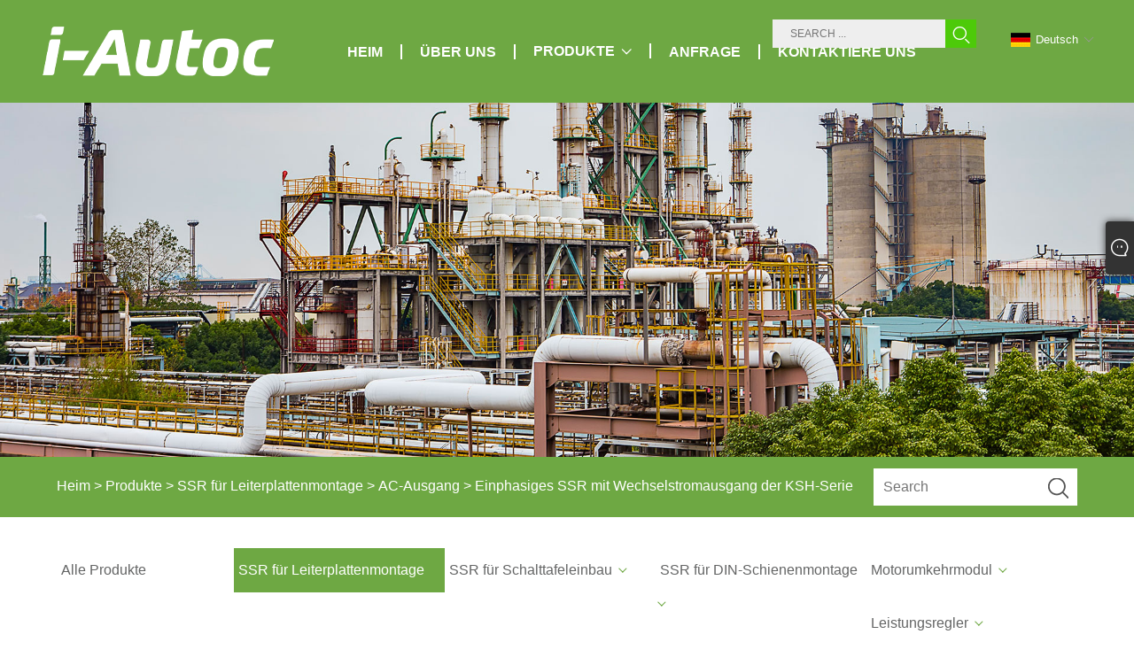

--- FILE ---
content_type: text/html; charset=utf-8
request_url: https://de.iautocssr.com/ksh-series-single-phase-ac-output-ssr.html
body_size: 8566
content:

<!DOCTYPE html>
<html xmlns="http://www.w3.org/1999/xhtml">
<head>
    <meta http-equiv="Content-Type" content="text/html; charset=utf-8">
    <meta name="viewport" content="width=device-width, initial-scale=1, minimum-scale=1, maximum-scale=1">
    
<title>China KSH-Serie Einphasen-Wechselstrom-Ausgangs-SSR Lieferanten, Hersteller - Direktpreis ab Werk - i-Autoc</title>
<meta name="keywords" content="Einphasen-Wechselstrom-Ausgangs-SSR der KSH-Serie, China, Hersteller, Lieferanten, Fabrik, Qualität" />
<meta name="description" content="i-Autoc ist als einer der professionellen Hersteller und Lieferanten von einphasigen SSRs mit Wechselstromausgang der KSH-Serie in China bekannt. Wir haben Großhändlern auf der ganzen Welt hochwertige einphasige SSRs mit Wechselstromausgang der KSH-Serie aus China geliefert. Wir haben eine eigene Fabrik. Außerdem können unsere fortschrittlichen Produkte zu günstigen Preisen erworben werden. Wir unterstützen nicht nur maßgeschneiderte Dienstleistungen, sondern stellen auch Preislisten zur Verfügung. Gerne können Sie eine Bestellung aufgeben." />
<link rel="shortcut icon" href="/upload/7285/20230805085502421572.png" type="image/x-icon" />
<!-- Google tag (gtag.js) -->
<script async src="https://www.googletagmanager.com/gtag/js?id=G-ZBR28XFTD0"></script>
<script>
  window.dataLayer = window.dataLayer || [];
  function gtag(){dataLayer.push(arguments);}
  gtag('js', new Date());

  gtag('config', 'G-ZBR28XFTD0');
</script>
    <meta name="robots" content="index,follow">
    <meta name="distribution" content="Global" />
    <meta name="googlebot" content="all" />
    <meta property="og:type" content="product" />
    <meta property="og:site_name" content="XIAMEN KUDOM ELECTRONICS TECHNOLOGY CO., LTD.">
    <meta property="og:image" content="/upload/7285/ksh-series-single-phase-ac-output-ssr_650757.jpg" />
    <meta property="og:url" content="https://de.iautocssr.com/ksh-series-single-phase-ac-output-ssr.html" />
    <meta property="og:title" content="Einphasiges SSR mit Wechselstromausgang der KSH-Serie" />
    <meta property="og:description" content="i-Autoc ist als einer der professionellen Hersteller und Lieferanten von einphasigen SSRs mit Wechselstromausgang der KSH-Serie in China bekannt. Wir haben Großhändlern auf der ganzen Welt hochwertige einphasige SSRs mit Wechselstromausgang der KSH-Serie aus China geliefert. Wir haben eine eigene Fabrik. Außerdem können unsere fortschrittlichen Produkte zu günstigen Preisen erworben werden. Wir unterstützen nicht nur maßgeschneiderte Dienstleistungen, sondern stellen auch Preislisten zur Verfügung. Gerne können Sie eine Bestellung aufgeben." />
    <link href="https://de.iautocssr.com/ksh-series-single-phase-ac-output-ssr.html" rel="canonical" />
    <link type="text/css" rel="stylesheet" href="css/owl.carousel.min.css" />
    <link type="text/css" rel="stylesheet" href="css/owl.theme.default.min.css" />
    
<link rel="shortcut icon" href="">
<link rel="stylesheet" type="text/css" href="/Template/304/default/css/im.css">
<link rel="stylesheet" href="/Template/304/css/public.css">
<link rel="stylesheet" type="text/css" href="/Template/304/css/iconfont.css" />
<link rel="stylesheet" type="text/css" href="/Template/304/css/language.css" />
<link rel="stylesheet" type="text/css" href="/Template/304/default/css/product.css" />
 <link rel="stylesheet" href="https://g.alicdn.com/de/prismplayer/2.12.1/skins/default/aliplayer-min.css" />
<script charset="utf-8" type="text/javascript" src="https://g.alicdn.com/de/prismplayer/2.12.1/aliplayer-h5-min.js"></script>
 
    <link type="text/css" rel="stylesheet" href="/Template/304/default/css/product.css" />
    <link rel="stylesheet" type="text/css" href="/Template/304/default/css/product_mobile.css">
    <link rel="stylesheet" type="text/css" href="/css/poorder.css">
    <link rel="stylesheet" type="text/css" href="/css/jm.css">
    <link href="/css/Z-main.css?t=V1" rel="stylesheet">
    <link href="/css/Z-style.css?t=V1" rel="stylesheet">
    <link href="/css/Z-theme.css?t=V1" rel="stylesheet">
    <script src="/Template/304/js/jquery.min.js"></script>
    <script type="text/javascript" src="/Template/304/js/Z-common1.js"></script>
    <script type="text/javascript" src="/Template/304/js/Z-owl.carousel.js"></script>
    <script type="text/javascript" src="/Template/304/js/cloud-zoom.1.0.3.js"></script>
    <script type="text/javascript" src="/js/book.js"></script>
    <link type="text/css" rel="stylesheet" href="/css/inside.css" />
</head>
<body>
    <div class="container">
        
<!--Header-->
<header class="nav_head fixed-nav-up">
  <section class="head_layer">
    <div class="nav_main">
      <figure class="logo"><a href="" title="XIAMEN KUDOM ELECTRONICS TECHNOLOGY CO., LTD."><img src="/upload/7285/20231117102815288369.png" alt="XIAMEN KUDOM ELECTRONICS TECHNOLOGY CO., LTD."></a></figure>
      <nav class="nav_w">
        <ul class="head_nav">
            <li><a href="/" title="Heim"><em>Heim</em></a></li><li><a href="/about.html" title="Über uns"><em>Über uns</em></a></li><li><a href="/products.html" title="Produkte"><em>Produkte</em></a><i></i><ul><li><a title="SSR für Leiterplattenmontage" href="/pcb-mount-ssr"><em>SSR für Leiterplattenmontage</em></a><ul><li><a title="AC-Ausgang" href="/ac-output"><em>AC-Ausgang</em></a></li><li><a title="DC-Ausgang" href="/dc-output"><em>DC-Ausgang</em></a></li></ul></li><li><a title="SSR für Schalttafeleinbau" href="/panel-mount-ssr"><em>SSR für Schalttafeleinbau</em></a><ul><li><a title="Einphasiger AC-Ausgang" href="/single-phase-ac-output"><em>Einphasiger AC-Ausgang</em></a></li><li><a title="Einphasiger Gleichstromausgang" href="/single-phase-dc-output"><em>Einphasiger Gleichstromausgang</em></a></li><li><a title="Zweiphasiger AC-Ausgang" href="/dual-phase-ac-output"><em>Zweiphasiger AC-Ausgang</em></a></li><li><a title="Zweiphasen-Gleichstromausgang" href="/dual-phase-dc-output"><em>Zweiphasen-Gleichstromausgang</em></a></li><li><a title="Dreiphasiger AC-Ausgang" href="/three-phase-ac-output"><em>Dreiphasiger AC-Ausgang</em></a></li></ul></li><li><a title="SSR für DIN-Schienenmontage" href="/din-rail-mount-ssr"><em>SSR für DIN-Schienenmontage</em></a><ul><li><a title="SSR mit einphasigem AC-Ausgang" href="/single-phase-ac-output-ssr"><em>SSR mit einphasigem AC-Ausgang</em></a></li><li><a title="SSR mit zweiphasigem AC-Ausgang" href="/dual-phase-ac-output-ssr"><em>SSR mit zweiphasigem AC-Ausgang</em></a></li><li><a title="SSR mit einphasigem DC-Ausgang" href="/single-phase-dc-output-ssr"><em>SSR mit einphasigem DC-Ausgang</em></a></li></ul></li><li><a title="Motorumkehrmodul" href="/motor-reversing-module"><em>Motorumkehrmodul</em></a><ul><li><a title="Einphasen-DC-Ausgangsmotor-Umkehrmodul" href="/single-phase-dc-output-motor-reversing-module"><em>Einphasen-DC-Ausgangsmotor-Umkehrmodul</em></a></li><li><a title="Einphasen-Wechselstrom-Ausgangsmotor-Umkehrmodul" href="/single-phase-ac-output-motor-reversing-module"><em>Einphasen-Wechselstrom-Ausgangsmotor-Umkehrmodul</em></a></li><li><a title="Dreiphasen-Wechselstrom-Ausgangsmotor-Umkehrmodul" href="/three-phase-ac-output-motor-reversing-module"><em>Dreiphasen-Wechselstrom-Ausgangsmotor-Umkehrmodul</em></a></li></ul></li><li><a title="Leistungsregler" href="/power-regulator"><em>Leistungsregler</em></a><ul><li><a title="Dreiphasen-Leistungsregler" href="/three-phase-power-regulator"><em>Dreiphasen-Leistungsregler</em></a></li></ul></li><li><a title="Spannungsregler" href="/voltage-regulator"><em>Spannungsregler</em></a><ul><li><a title="Einphasiger Spannungsregler" href="/single-phase-voltage-regulator"><em>Einphasiger Spannungsregler</em></a></li><li><a title="Dreiphasen-Spannungsregler" href="/three-phase-voltage-regulator"><em>Dreiphasen-Spannungsregler</em></a></li></ul></li><li><a title="Intelligentes Modul" href="/intelligent-module"><em>Intelligentes Modul</em></a><ul><li><a title="Temperaturkontrolle" href="/temperature-control"><em>Temperaturkontrolle</em></a></li><li><a title="Aktueller Monitor" href="/current-monitor"><em>Aktueller Monitor</em></a></li><li><a title="Mehrkanal-Spannungsregler" href="/multi-channel-voltage-regulator"><em>Mehrkanal-Spannungsregler</em></a></li></ul></li><li><a title="Industriemodul" href="/industrial-module"><em>Industriemodul</em></a><ul><li><a title="Mehrkanalig" href="/multi-channel"><em>Mehrkanalig</em></a></li></ul></li><li><a title="Triac" href="/triac"><em>Triac</em></a></li><li><a title="Zubehör" href="/accessories"><em>Zubehör</em></a></li></ul></li><li><a href="/message.html" title="Anfrage"><em>Anfrage</em></a></li><li><a href="/contact.html" title="Kontaktiere uns"><em>Kontaktiere uns</em></a></li>
        </ul>
      </nav>
      <div class="head_right">
      <div class="head-search">
             <form id="searchwebform" action="/products.html" name="forname">
                    <input class="search-ipt" name="search" placeholder="SEARCH ...">
                    <button class="search-btn" type="button"></button>
                    <span id="btn-search"></span>
            </form>
        </div>
        <div class="c-language ensemble">
          <div class="c-language-title medium-title">
              <div class="language-flag language-flag-de"><a title="Deutsch" href="javascript:;"><b class="country-flag"></b><span>Deutsch</span> </a></div>
          </div>
          <div class="c-language-cont sub-content">
            <ul class="language-seo" id="prisna-translator-seo">
                  <li class="language-flag language-flag-en"><a title="English" href="https://www.iautocssr.com"><b class="country-flag"></b><span>English</span></a></li><li class="language-flag language-flag-es"><a title="Español" href="//es.iautocssr.com"><b class="country-flag"></b><span>Español</span></a></li><li class="language-flag language-flag-pt"><a title="Português" href="//pt.iautocssr.com"><b class="country-flag"></b><span>Português</span></a></li><li class="language-flag language-flag-ru"><a title="русский" href="//ru.iautocssr.com"><b class="country-flag"></b><span>русский</span></a></li><li class="language-flag language-flag-fr"><a title="Français" href="//fr.iautocssr.com"><b class="country-flag"></b><span>Français</span></a></li><li class="language-flag language-flag-ja"><a title="日本語" href="//ja.iautocssr.com"><b class="country-flag"></b><span>日本語</span></a></li><li class="language-flag language-flag-de"><a title="Deutsch" href="//de.iautocssr.com"><b class="country-flag"></b><span>Deutsch</span></a></li><li class="language-flag language-flag-nl"><a title="Nederlands" href="//nl.iautocssr.com"><b class="country-flag"></b><span>Nederlands</span></a></li><li class="language-flag language-flag-ko"><a title="한국어" href="//ko.iautocssr.com"><b class="country-flag"></b><span>한국어</span></a></li><li class="language-flag language-flag-ar"><a title="العربية" href="//ar.iautocssr.com"><b class="country-flag"></b><span>العربية</span></a></li>
            </ul>
          </div>
        </div>
        
      </div>
    </div>
  </section>
</header>
<!--Header-->
        <div class="banner page-banner" id="body">
            <div class="page-bannertxt">
                
            </div>
            <img src="/upload/7285/20231117112734938494.jpg" />
        </div>
        <div class="location">
            <div class="layout">
                <div class="position"><span><a class="home" href="/"> <i class="icon-home">Heim</i></a></span> <span>></span> <a href="/products.html">Produkte</a>  > <a href="/pcb-mount-ssr">SSR für Leiterplattenmontage</a> > <a href="/ac-output">AC-Ausgang</a> > Einphasiges SSR mit Wechselstromausgang der KSH-Serie </div>
                <form class="left-search" action="/products.html" method="get">
                    <input class="search-t" name="search" placeholder="Search" />
                    <input class="search-b" type="submit" value="" />
                </form>
            </div>
        </div>
        
<div class="pro-nav">
    <div class="pro-cat">
        <div class="layout">
            <div class="container-pro-navbar">
                <ul>
                    <li><a href="/products.html"><p>Alle Produkte</p></a><b style="display:none;"></b></li><li class="navbar-active"><a href="/pcb-mount-ssr"><p class="navbar-active">SSR für Leiterplattenmontage</p></a><b></b></li><li><a href="/panel-mount-ssr"><p>SSR für Schalttafeleinbau</p></a><b></b></li><li><a href="/din-rail-mount-ssr"><p>SSR für DIN-Schienenmontage</p></a><b></b></li><li><a href="/motor-reversing-module"><p>Motorumkehrmodul</p></a><b></b></li><li><a href="/power-regulator"><p>Leistungsregler</p></a><b></b></li><li><a href="/voltage-regulator"><p>Spannungsregler</p></a><b></b></li><li><a href="/intelligent-module"><p>Intelligentes Modul</p></a><b></b></li><li><a href="/industrial-module"><p>Industriemodul</p></a><b></b></li><li><a href="/triac"><p>Triac</p></a><b style="display:none;"></b></li><li><a href="/accessories"><p>Zubehör</p></a><b style="display:none;"></b></li>
                </ul>
            </div>
        </div>
    </div>
    <div class="pro-cat-two">
        <div class="layout">
            <div class="product-submenu">
                <ul></ul><ul class="on"><li class="cur"><a href="/ac-output">AC-Ausgang</a></li><li><a href="/dc-output">DC-Ausgang</a></li></ul><ul><li><a href="/single-phase-ac-output">Einphasiger AC-Ausgang</a></li><li><a href="/single-phase-dc-output">Einphasiger Gleichstromausgang</a></li><li><a href="/dual-phase-ac-output">Zweiphasiger AC-Ausgang</a></li><li><a href="/dual-phase-dc-output">Zweiphasen-Gleichstromausgang</a></li><li><a href="/three-phase-ac-output">Dreiphasiger AC-Ausgang</a></li></ul><ul><li><a href="/single-phase-ac-output-ssr">SSR mit einphasigem AC-Ausgang</a></li><li><a href="/dual-phase-ac-output-ssr">SSR mit zweiphasigem AC-Ausgang</a></li><li><a href="/single-phase-dc-output-ssr">SSR mit einphasigem DC-Ausgang</a></li></ul><ul><li><a href="/single-phase-dc-output-motor-reversing-module">Einphasen-DC-Ausgangsmotor-Umkehrmodul</a></li><li><a href="/single-phase-ac-output-motor-reversing-module">Einphasen-Wechselstrom-Ausgangsmotor-Umkehrmodul</a></li><li><a href="/three-phase-ac-output-motor-reversing-module">Dreiphasen-Wechselstrom-Ausgangsmotor-Umkehrmodul</a></li></ul><ul><li><a href="/three-phase-power-regulator">Dreiphasen-Leistungsregler</a></li></ul><ul><li><a href="/single-phase-voltage-regulator">Einphasiger Spannungsregler</a></li><li><a href="/three-phase-voltage-regulator">Dreiphasen-Spannungsregler</a></li></ul><ul><li><a href="/temperature-control">Temperaturkontrolle</a></li><li><a href="/current-monitor">Aktueller Monitor</a></li><li><a href="/multi-channel-voltage-regulator">Mehrkanal-Spannungsregler</a></li></ul><ul><li><a href="/multi-channel">Mehrkanalig</a></li></ul><ul></ul><ul></ul>
            </div>
        </div>
    </div>
</div>
<script language="javascript">
    $(".container-pro-navbar ul li b").click(function () {
        var nowid = $(".container-pro-navbar ul li b").index(this);
        $(".container-pro-navbar ul li").removeClass("navbar-active");
        $(".container-pro-navbar ul li:eq(" + nowid + ")").addClass("navbar-active");
        $(".pro-cat-two .layout .product-submenu ul").removeClass("on");
        $(".pro-cat-two .layout .product-submenu ul:eq(" + nowid + ")").addClass("on");
    })
</script>

        <div class="block">
            <div class="layout">
                <div class="layout-mobile">
                    <div class="product-right">
                        <div class="shown_products_a">
                            <div class="shown_products_a_left" style="border: none;">
                                <section>
                                    <section class="product-intro">

                                        <div id="cont2cl">

                                            <div class="layer">
                                                <div class="vido-box-list">
                                                    <ul>
                                                        <li class="even">
                                                            <div class="vido-case-box" style="width: 100%;">
                                                                <div class="vido-cont">
                                                                    <div class="vido-poster">
                                                                        <img src="/upload/7285/ksh-series-single-phase-ac-output-ssr_650757.jpg" class="pictu" data-src="https://video.videotlink.com/sv/33fdd872-18beac0ff9a/33fdd872-18beac0ff9a.mp4" />
                                                                        <div class="vido-play-btn"></div>
                                                                    </div>
                                                                    <div class="vid-mubu-box">
                                                                        <video poster="" class="video-js" controls controlslist="nodownload" style="" id="videoid"></video>
                                                                    </div>
                                                                </div>
                                                            </div>
                                                            <div class="cler"></div>
                                                        </li>
                                                    </ul>
                                                </div>
                                            </div>
                                        </div>



                                        <link rel="stylesheet" href="/css/video.css" />
                                        <script type="text/javascript" src="/js/video1.js"></script>






                                    </section>
                                </section>
                            </div>
                            <div class="shown_products_a_right">
                                <div class="shown_products_a_right-t">
                                    <h1>Einphasiges SSR mit Wechselstromausgang der KSH-Serie</h1>
                                    
                                    <p>Bei der KSH-Serie handelt es sich um Halbleiterrelais mit einphasigem Wechselstromausgang für die Leiterplattenmontage und einer Nennleistung von 3 Ampere bei Betriebsspannungen von 24 bis 440 VAC. Es ist mit einem Kühlkörper integriert. Dieses Produkt eignet sich ideal für verschiedene Anwendungen, wie z. B. Lichtsteuerung, medizinische Geräte und Lebensmittelverarbeitungsmaschinen.</p><h2> Modell:KSH</h2><h4><a href="#send">Anfrage absenden</a></h4>
                                    
                                </div>
                                <div class="Ylink">
                                    <ul>
                                        
                                    </ul>
                                </div>
                                <div style="height: 20px; overflow: hidden; float: left; width: 100%;"></div>
                                <div class="a2a_kit a2a_kit_size_32 a2a_default_style">
                                    <a class="a2a_dd" href="https://www.addtoany.com/share"></a>
                                    <a class="a2a_button_facebook"></a>
                                    <a class="a2a_button_twitter"></a>
                                    <a class="a2a_button_pinterest"></a>
                                    <a class="a2a_button_linkedin"></a>
                                </div>
                                <script async src="https://static.addtoany.com/menu/page.js"></script>
                            </div>
                        </div>
                        <div class="shown_products_b">
                            <div class="shown_products_b_a">
                                <div class="op">
                                    <h2>Produktbeschreibung</h2>
                                </div>
                                <div class="opt">
                                    <div id="Descrip">
                                        <style>
.pages_title{
color:#6EA843;
font-size:20px;
font-weight:900;
}
.pages_text{
color:#666666;
font-size:14px;
}
.pages_form table {
border-collapse: collapse;
width: 100%;
line-height: 30px;
color: #666666;
text-align: center;
}
.pages_form td {
font-size: 14px;
padding: 0 10px;
border: 2px solid #666666;
}
.pages_text img{
font-size:20px;
}
</style>
<br />
<div class="pages_text">· Nulldurchgang oder zufälliges Einschalten<br />· Nennlaststrom: 25 A bei 24–660 VAC<br />· DC-Eingang<br />· SCR-Ausgang<br />· Photoelektrische Isolierung: 4000 VACeff<br />· Eingebauter RC-Snubber-Schaltkreis und TVS optional<br />· RoHS-konform<br />
</div>
<br />
<div class="pages_title">Allgemeine Parameter</div>
<br />
<div class="pages_form">
	<table border="1" width="100%" style="border-collapse:collapse;">
		<tbody>
			<tr>
				<td>Name</td>
				<td>KSH</td>
			</tr>
			<tr>
				<td>Lastspannung</td>
				<td>240VAC / 480VAC / 600VAC</td>
			</tr>
			<tr>
				<td>Laststrom</td>
				<td>25A</td>
			</tr>
			<tr>
				<td>Umgebungstemperaturbereich</td>
				<td>-30°C bis 80°C</td>
			</tr>
			<tr>
				<td>Lagertemperaturbereich</td>
				<td>-30â ï½ 100â</td>
			</tr>
			<tr>
				<td>Gewicht (typisch)</td>
				<td>50 g</td>
			</tr>
		</tbody>
	</table>
</div>
<br />
<div class="pages_title">Klicken Sie auf den Link unten, um das Datenblatt herunterzuladen</div>
<br />
<div class="pages_text">
<style>
	.ke-insertfile {
		display: block;
	}
	.ke-insertfile img {
		height: 30px;
		margin-right: 10px;
	margin-bottom: 2px;
}
</style>
<a href="/upload/7285/file/20230911/ksh-series-single-phase-ac-output-ssr_470271.pdf" class="ke-insertfile" target="_blank"><img src="/upload/7285/image/20230908/pdf_548943.png" alt="" />KSH-SERIE EINPHASIGER AC-AUSGANG SSR.pdf</a> 
</div>
<br />
<div class="pages_title">Allgemeine Hinweise</div>
<br />
<div class="pages_text">1. Wenn die Umgebungstemperatur hoch ist oder viele KSH-Serien nahe beieinander installiert sind, sollte der Benutzer einen Lastrabatt entsprechend der Wärmekurve berücksichtigen.<br />
<br />„Produktspezifikationen können ohne vorherige Ankündigung geändert werden. Bitte zögern Sie nicht, uns bei technischen Fragen zu kontaktieren.</div>
<br /><div class="productsTags"> Hot-Tags: Einphasen-Wechselstrom-Ausgangs-SSR der KSH-Serie, China, Hersteller, Lieferanten, Fabrik, Qualität</div>
                                    </div>
                                </div>
                            </div>
                            <div class="shown_products_b_a" style="display:none;">
                                <div class="op">
                                    <h2>Produkt-Tag</h2>
                                </div>
                                <div class="opt" id="proabout">
                                    
                                </div>
                            </div>
                            <div class="shown_products_b_a">
                                <div class="op" style="">
                                    <h2>Verwandte Kategorie</h2>
                                </div>
                                <div class="opt" style="">
                                    <h3><a href="/ac-output" title="AC-Ausgang">AC-Ausgang</a></h3><h3><a href="/dc-output" title="DC-Ausgang">DC-Ausgang</a></h3>
                                </div>
                                <div id="send" class="opt">
                                    <div class="op">
                                        <h2>Anfrage absenden</h2>
                                    </div>
                                    <div class="opt_pt">Bitte zögern Sie nicht, Ihre Anfrage im untenstehenden Formular zu stellen. Wir werden Ihnen innerhalb von 24 Stunden antworten. </div>
                                    <div id="form1">
                                        <div class="plane-body">
                                            <input name="category" id="category" value="72" type="hidden">
                                            <input name="dir" value="after-sale-support" type="hidden">
                                            <div class="form-group" id="form-group-6">
                                                <input class="form-control" id="title" name="subject" required placeholder="Thema*" readonly value="Einphasiges SSR mit Wechselstromausgang der KSH-Serie" maxlength="150" type="text">
                                            </div>
                                            <div class="form-group" id="form-group-6">
                                                <input class="form-control" id="Company" name="company" maxlength="150" required placeholder="Gesellschaft" type="text">
                                            </div>
                                            <div class="form-group" id="form-group-6">
                                                <input class="form-control" id="Email" name="Email" maxlength="100" required placeholder="Email*" type="email">
                                            </div>
                                            <div class="form-group" id="form-group-11">
                                                <input class="form-control" id="name" maxlength="45" name="name" required placeholder="Name*" type="text">
                                            </div>
                                            <div class="form-group" id="form-group-12">
                                                <input class="form-control" id="tel" maxlength="45" name="tel" required placeholder="Tel" type="text">
                                            </div>
                                            <div class="form-group" id="form-group-14">
                                                <textarea class="form-control" name="content" id="content" placeholder="Inhalt*"></textarea>
                                            </div>
                                            <div class="form-group" id="form-group-4">
                                                <input name="action" value="addmesy" type="hidden">
                                                <input value="Einreichen" name="cmdOk" class="btn btn-submit" onclick="validate11()" type="submit">
                                            </div>
                                        </div>
                                        <script>
                                            function validate11() {
                                                var strName, strTitle, strCompany, strTel, strEmail, strContent, strYzm;
                                                strName = $("#name").val();
                                                strTitle = $("#title").val();
                                                strCompany = $("#Company").val();
                                                strTel = $("#tel").val();
                                                strEmail = $("#Email").val();
                                                strContent = $("#content").val();
                                                strYzm = "-";

                                                if (strName == "") {
                                                    alert("Bitte geben Sie Ihre ein Name！");
                                                    $("#name").focus();
                                                    return false;
                                                }
                                                if (strTitle == "") {
                                                    alert("Bitte geben Sie Ihre ein Thema！");
                                                    $("#title").focus();
                                                    return false;
                                                }
                                                if (strCompany == "") {
                                                    strCompany = "-";
                                                }
                                                if (strTel == "") {
                                                    strTel = "-";
                                                }
                                                if (strEmail == "") {
                                                    alert("Bitte geben Sie Ihre ein Email！");
                                                    $("#Email").focus();
                                                    return false;
                                                } else {
                                                    var myreg = /^[\w!#$%&'*+/=?^_`{|}~-]+(?:\.[\w!#$%&'*+/=?^_`{|}~-]+)*@(?:[\w](?:[\w-]*[\w])?\.)+[\w](?:[\w-]*[\w])?/;
                                                    if (!myreg.test(strEmail)) {
                                                        alert("Email format error！");
                                                        $("#Email").focus();
                                                        return false;
                                                    }
                                                }
                                                if (strContent == "") {
                                                    alert("Bitte geben Sie Ihre ein Inhalt！");
                                                    $("#content").focus();
                                                    return false;
                                                }

                                                SendBook(strName, strTitle, strCompany, strTel, strEmail, strContent, strYzm);
                                            }
                                        </script>
                                    </div>
                                </div>
                            </div>
                            <div class="shown_products_b_a" style="">
                                <div class="op">
                                    <h2>Verwandte Produkte</h2>
                                </div>
                                <div class="opt" id="AboutPro">
                                    <h3><a href="/ksa-series-single-phase-ac-output-ssr.html" class="proli1" title="SSR mit einphasigem AC-Ausgang der KSA-Serie"><div class="video-play"><img src="/images/play.png" alt="play" style="width: auto;"></div><img src="/upload/7285/ksa-series-single-phase-ac-output-ssr_312308.jpg" alt="SSR mit einphasigem AC-Ausgang der KSA-Serie" title="SSR mit einphasigem AC-Ausgang der KSA-Serie" onerror="this.src='https://i.trade-cloud.com.cn/images/noimage.gif'" /></a><a href="/ksa-series-single-phase-ac-output-ssr.html" class="proli2" title="SSR mit einphasigem AC-Ausgang der KSA-Serie">SSR mit einphasigem AC-Ausgang der KSA-Serie</a></h3><h3><a href="/ksb-series-single-phase-ac-output-ssr.html" class="proli1" title="SSR mit einphasigem AC-Ausgang der KSB-Serie"><div class="video-play"><img src="/images/play.png" alt="play" style="width: auto;"></div><img src="/upload/7285/ksb-series-single-phase-ac-output-ssr_75817.jpg" alt="SSR mit einphasigem AC-Ausgang der KSB-Serie" title="SSR mit einphasigem AC-Ausgang der KSB-Serie" onerror="this.src='https://i.trade-cloud.com.cn/images/noimage.gif'" /></a><a href="/ksb-series-single-phase-ac-output-ssr.html" class="proli2" title="SSR mit einphasigem AC-Ausgang der KSB-Serie">SSR mit einphasigem AC-Ausgang der KSB-Serie</a></h3><h3><a href="/ksc-series-single-phase-ac-output-ssr.html" class="proli1" title="SSR mit einphasigem AC-Ausgang der KSC-Serie"><div class="video-play"><img src="/images/play.png" alt="play" style="width: auto;"></div><img src="/upload/7285/ksc-series-single-phase-ac-output-ssr_776597.jpg" alt="SSR mit einphasigem AC-Ausgang der KSC-Serie" title="SSR mit einphasigem AC-Ausgang der KSC-Serie" onerror="this.src='https://i.trade-cloud.com.cn/images/noimage.gif'" /></a><a href="/ksc-series-single-phase-ac-output-ssr.html" class="proli2" title="SSR mit einphasigem AC-Ausgang der KSC-Serie">SSR mit einphasigem AC-Ausgang der KSC-Serie</a></h3><h3><a href="/ksd-series-single-phase-ac-output-ssr.html" class="proli1" title="SSR mit einphasigem AC-Ausgang der KSD-Serie"><div class="video-play"><img src="/images/play.png" alt="play" style="width: auto;"></div><img src="/upload/7285/ksd-series-single-phase-ac-output-ssr_985504.jpg" alt="SSR mit einphasigem AC-Ausgang der KSD-Serie" title="SSR mit einphasigem AC-Ausgang der KSD-Serie" onerror="this.src='https://i.trade-cloud.com.cn/images/noimage.gif'" /></a><a href="/ksd-series-single-phase-ac-output-ssr.html" class="proli2" title="SSR mit einphasigem AC-Ausgang der KSD-Serie">SSR mit einphasigem AC-Ausgang der KSD-Serie</a></h3><h3><a href="/ksfa-series-single-phase-ac-output-ssr.html" class="proli1" title="SSR mit einphasigem AC-Ausgang der KSFA-Serie"><div class="video-play"><img src="/images/play.png" alt="play" style="width: auto;"></div><img src="/upload/7285/ksfa-series-single-phase-ac-output-ssr_356542.jpg" alt="SSR mit einphasigem AC-Ausgang der KSFA-Serie" title="SSR mit einphasigem AC-Ausgang der KSFA-Serie" onerror="this.src='https://i.trade-cloud.com.cn/images/noimage.gif'" /></a><a href="/ksfa-series-single-phase-ac-output-ssr.html" class="proli2" title="SSR mit einphasigem AC-Ausgang der KSFA-Serie">SSR mit einphasigem AC-Ausgang der KSFA-Serie</a></h3><h3><a href="/ksg-series-single-phase-ac-output-ssr.html" class="proli1" title="SSR mit einphasigem AC-Ausgang der KSG-Serie"><div class="video-play"><img src="/images/play.png" alt="play" style="width: auto;"></div><img src="/upload/7285/ksg-series-single-phase-ac-output-ssr_909917.jpg" alt="SSR mit einphasigem AC-Ausgang der KSG-Serie" title="SSR mit einphasigem AC-Ausgang der KSG-Serie" onerror="this.src='https://i.trade-cloud.com.cn/images/noimage.gif'" /></a><a href="/ksg-series-single-phase-ac-output-ssr.html" class="proli2" title="SSR mit einphasigem AC-Ausgang der KSG-Serie">SSR mit einphasigem AC-Ausgang der KSG-Serie</a></h3>
                                </div>
                            </div>
                        </div>
                    </div>
                    <div style="clear: both;"></div>
                </div>
            </div>
        </div>
        <script type="text/javascript">
            $(".block .product-left .product-nav ul span").each(function () {
                $(this).click(function () {
                    if ($(this).siblings("ul").css("display") == "none") {
                        $(this).css("background-image", "url(https://i.trade-cloud.com.cn/NewImages/images/product_02.png)");
                        $(this).siblings("ul").slideDown(500);

                    } else {
                        $(this).css("background-image", "url(https://i.trade-cloud.com.cn/NewImages/images/product_01.png)");
                        $(this).siblings("ul").slideUp(500);
                    }
                })
            });
            $(".block .product-left .product-list h3").click(function () {
                if ($(this).siblings("ul").css("display") == "none") {
                    $(this).siblings("ul").slideDown(500);
                } else {
                    $(this).siblings("ul").slideUp(500);
                }
            });
        </script>
        
 
<!--Footer-->
<footer>
    <div class="wow fadeInUpA">
      <div class="mauto">
        <div class="footer-head">
          <div class="footer-content-but expand"> <span>more services</span>
            <button type="button"> <i class="iconfont"></i> </button>
          </div>
          <div class="footer-main">
            <div class="social-link">
                <li><a href="https://www.youtube.com/@solid_state_relay" target="_blank" rel="nofollow" class="YouTube"><span class="iconfont icon-youtube"></span></a></li>
            </div>
            <div class="telbl">
                <div class="d2"><label>Address:</label><a href="message.html">4. Etage, Gebäude 6, Nr. 122 Hongtangtou 1st Road, Bezirk Tongan, Xiamen, Fujian, China.</a></div><div class="d2"><label>E-mail:</label><a href="message.html">sales@i-autoc.com </a></div><div class="d2"><label>Phone:</label><a href="tel:+86-592-7116266">+86-592-7116266</a></div>
            </div>
          </div>
        </div>
      </div>
      <div class="copyright">
          Copyright © 2023 XIAMEN KUDOM ELECTRONICS TECHNOLOGY CO., LTD. - Alle Rechte vorbehalten.
          <ul class="foot-link">
            <a href="/links.html">Links</a>
            <a href="/privacy-policy.html" target="_blank">Privacy Policy</a>
            <a href="/sitemap.xml" target="_blank">XML</a>
        </ul>
      </div>
    </div>
</footer>
<!--Footer--> 
  
<style>


.nav_w .head_nav > li::after{
content: "";
border-right: 2px solid #FFF;
}
.home_category{
padding-top: 0;
  padding-bottom: 0;
}
.home_category .roll-box{
display:none;
}
.head_layer{
background: #6EA843;
}
.home_about{
background: #6EA843;
}
.home_product h2 em{
color: #6EA843;
}
#submit{
background-color: #6EA843;
}
.block .class-content .form .form-item textarea, .block .class-content .form .form-item input{
border-left: solid 3px #6EA843;
}
.fixed-nav-active .head_layer{
background: #6EA843;
}
.container .location{
background-color: #6EA843!important;
}
.container-pro-navbar > ul > li.navbar-active p{
background-color: #6EA843!important;
}
.container-pro-navbar > ul > li p:hover{
background-color: #6EA843;
}
.product-submenu ul li.cur, .product-submenu ul li:hover a{
color: #6EA843;
}
.product-submenu ul li::after{
background: #6EA843;
}
.shown_products_a_right h4 a{
background-color: #6EA843;
}
.shown_products_b_a h2{
background-color: #6EA843;
}
.btn.btn-submit{
background-color: #6EA843;
}
.home_product h2::after{
background-color: #6EA843;
}
.container-pro-navbar .navbar-active{
background-color: #6EA843!important;
}


.nav_w .head_nav > li > a{
padding: 0 20px;
}
@media only screen and (max-width: 1680px) {
  .nav_w .head_nav > li > a {
    padding: 0 20px;
  }
}
@media only screen and (max-width: 1550px) {
 .head_layer .nav_w {
    text-align: left;
  }
  .nav_w .head_nav {
    padding-top: 0;
  }
 .nav_head .head_right {
    position: absolute;
    right: 0;
    top: 0;
    z-index: 5;
    padding-top: 10px;
  }
}
.nav_w .head_nav > li:last-child::after{
display: none;
}
</style><style>
.container-pro-navbar > ul > li p{
background-color: initial
}
.container-pro-navbar > ul > li p:hover {
  background-color: initial;
}
.container-pro-navbar > ul > li:hover p{
color: #ffffff;
}
.container-pro-navbar > ul > li b::before{
content: "\e635";
  font-size: 10px;
  margin-left: .2em;
  vertical-align: middle;
  font-family: "iconfont";
color: #6EA843;
transition: all .8s ease;
}
.container-pro-navbar > ul > li:hover b::before{
color: #FFF;
}
.container-pro-navbar{
display: flex;
}
.container-pro-navbar ul:nth-of-type(1){
width: 200px;
}
.container-pro-navbar ul:last-child{
flex: 1;
}
.container-pro-navbar ul:last-child li{
width: 20%;
}
.container-pro-navbar > ul > li b{
position: initial;
}
.container-pro-navbar > ul > li:hover{
background-color: #6EA843;
transition: all .8s ease;
}


@media only screen and (max-width: 1500px) {
.container-pro-navbar > ul > li p{
padding: 0 5px;
}
}
@media only screen and (max-width: 1440px) {
.container-pro-navbar ul:last-child li{
width:25%
}
}
@media only screen and (max-width: 1110px) {
.container-pro-navbar ul:last-child li{
width:33%
}}

@media only screen and (max-width: 874px) {
.container-pro-navbar ul:last-child li{
width:50%
}
.container-pro-navbar > ul > li p{
font-size: 14px;
}}


@media only screen and (max-width: 582px) {
.container-pro-navbar ul:last-child li{
width:100%
}}


</style><script>
var _container = $(".container-pro-navbar ul").children().eq(0);
$(".container-pro-navbar").prepend(_container);
_container.wrap("<ul></ul>");
</script><script id="test" type="text/javascript"></script><script type="text/javascript">document.getElementById("test").src="//www.iautocssr.com/IPCount/stat.aspx?ID=7285";</script>

<div class="f-ke">
    <ul>
        <li class="f-ke_a"><a href="https://api.whatsapp.com/send?phone=+86-592-7116266&amp;text=Hello">whatsapp</a></li>
        <li class="emop"><a href="/message.html" title="sales@i-autoc.com ">E-mail</a></li>
    </ul>
</div>
<!--返回顶部-->
<div class="scroll" id="scroll" style="display:none;"> <i class="iconfont">&#xe637;</i></div>
    <script src="/Template/304/js/common.js"></script>
    </div>
    <div class="im"><style> img { border: none; max-width: 100%; } </style><label class="im-l" for="select"><i class="iconfont icon-xiaoxi21"></i></label><input type="checkbox" id="select"><div class="box"><ul><li><a class="ri_QQ" href="//wpa.qq.com/msgrd?v=3&uin=245092582&menu=yes" title="245092582" target="_blank"><img style="width:25px;" src="https://i.trade-cloud.com.cn/images/qq.webp" /><span></span></a></li><li><a class="ri_Email" href="/message.html" title="annieruan@i-autoc.com" target="_blank"><img style="width:25px;" src="https://i.trade-cloud.com.cn/images/e-mail.webp" /><span>Annie</span></a></li><li style="padding: 5px;"><img src="/upload/7285/20231120155227542686.png" alt="QR"> </li></ul></div></div>
<script defer src="https://static.cloudflareinsights.com/beacon.min.js/vcd15cbe7772f49c399c6a5babf22c1241717689176015" integrity="sha512-ZpsOmlRQV6y907TI0dKBHq9Md29nnaEIPlkf84rnaERnq6zvWvPUqr2ft8M1aS28oN72PdrCzSjY4U6VaAw1EQ==" data-cf-beacon='{"version":"2024.11.0","token":"c9f7ddce650646e5a1d41ac35aa41c5d","r":1,"server_timing":{"name":{"cfCacheStatus":true,"cfEdge":true,"cfExtPri":true,"cfL4":true,"cfOrigin":true,"cfSpeedBrain":true},"location_startswith":null}}' crossorigin="anonymous"></script>
</body>
</html>


--- FILE ---
content_type: text/css
request_url: https://de.iautocssr.com/css/video.css
body_size: 1711
content:
/* web public */ 

.vido-poster{ text-align:center;}
.layer-pop{width:100%;height:100%;position:absolute;top:0;left:0;z-index:1}
.ban-swipe a{display:block;width:100%;position:relative}
.ban-swiper .prodcut{width:100%;height:50px;margin-bottom:1.25rem;color:#6c6c6c}
.ban-swiper .prodcut .pd-name{display:inline-block;line-height:50px;font-size:46px;padding-left:179px;background:url(../images/de-logo.png) no-repeat center left;color:#565656}
.ban-swiper .txt-left{text-align:left}.ban-swiper .txt-center{text-align:center}.ban-swiper .txt-right{text-align:right}
.ban-swiper .prodcut span{display:block;font-size:20px;border:1px solid #777;border-radius:18px;padding:0 1.25rem;color:#777;margin-left:1rem;margin-top:8px;float:left}
.ban-swiper .prodcut .lanse{border:1px solid #546c9e;color:#546c9e}
.ban-swiper .prodcut .wite-bor{border:1px solid rgba(255,255,255,.75);color:rgba(255,255,255,.75)}
.ban-swiper .desc-slog{display:block;font-size:24px;color:#565656}
.layer-pop .n200-main{width:100%;height:100%}
.layer-pop .padBox-ban{width:100%;padding-top:10%}
.video-wrapper a{display:block;width:150px;height:40px;line-height:40px;color:#fff;font-size:16px;text-align:center;border-radius:20px;position:absolute;top:50%;left:50%;margin-left:-75px;margin-top:-20px;opacity:.75}
.video-wrapper p{display:inline-block;background:url(../images/play.png) no-repeat center left;padding-left:30px}
.video-wrapper a:hover{background:#546c9e;opacity:1}
.video-mubu{width:100%;height:100%;position:fixed;top:0;left:0;z-index:11000}
.video-mubu .video-wall{width:100%;height:100%;background:#000;opacity:.7}
.video-mubu .video-content{width:100%;position:absolute;left:0;top:0;height:789px}
.video-mubu .mubu-close{width:30px;height:30px;position:absolute;top:5%;right:3%;cursor:pointer;z-index:10;background:url(../images/video-close-with.png) no-repeat center}


 .vido-box-list video{width:100%;height:100%;display:block;background:#333}
 .vido-box-list,#container .vido-box-list .vido-poster,#container .vido-box-list ul{width:100%;position:relative}
.vido-box-list{margin-top:0px}
.vido-box-list li{display:block;width:100%;margin-bottom:0px;position:relative;overflow:hidden}
 .vido-box-list .vido-case-box{width:50%}
 .vido-box-list li.odd .vido-case-box{margin-left:50%}
.vido-box-list .vido-cont,.hot-tab-main .imgBox{position:relative;overflow:hidden}
 .vido-box-list li.even .vido-cont{margin-right:0px}
 .vido-box-list li.odd .vido-cont{margin-left:6px}
 .vido-box-list .vido-play-btn{width:68px;height:68px;position:absolute;top:50%;left:50%;margin-top:-35px;margin-left:-35px;background:url(../images/play.png) no-repeat center;background-size:60px auto;cursor:pointer}
.vido-box-list .vid-mubu-box{width:100%;height:100%;position:absolute;top:0;left:0;display:none}
.vido-box-list .vido-infor{width:50%;height:100%;position:absolute;top:0;left:50%;background:#fff}
 .vido-box-list li.odd .vido-infor{left:0}
 .vido-box-list .vido-desc{height:100%;display:block;background:#f1f1f2}
 .vido-box-list li.even .vido-desc{margin-left:6px}
 .vido-box-list li.odd .vido-desc{margin-right:6px}
 .vido-box-list .tabe-infor{width:570px;text-align:center;margin:0 auto;color:#7d7d7e}
 .vido-box-list .vid-title{width:100%;font-size:25px;margin-bottom:8px}
.vido-box-list .text{font-size:16px;margin-bottom:30px}
.icons-list{width:100%;text-align:center;margin-bottom:0;height:0;overflow:hidden}
.is-inline{display:inline-block;width:85px;margin:0 3px}
 .icons-list span{display:block;width:53px;height:53px;margin:0 auto 5px}
.icons-list img{vertical-align:middle}
.icons-list em{display:block;font-size:14px;font-weight:400;font-style:normal}
.vido-box-list .link-more{width:100%}.vido-box-list .link-more a{display:block;width:120px;height:30px;line-height:30px;text-align:center;font-size:16px;margin:0 auto;border:1px solid #dbdbdc;border-radius:17px;-webkit-border-radius:17px;-moz-border-radius:17px}
.link-more a:hover{color:#546c9e;border:1px solid #546c9e}
 .vido-desc:hover .icons-list{margin-bottom:10px;height:100px;overflow:hidden}




.video-play-layer{width:100%;height:100%;position:fixed;top:0;left:0;z-index:10000;visibility:hidden}
.video-play-layer .cwall{width:100%;height:100%;background:#000;opacity:.65;visibility:hidden;transition:all ease .35s}
.video-play-layer .video-curtain{width:760px;height:520px;position:absolute;top:50%;left:50%;margin-top:-260px;margin-left:-380px;background:#fff;border-radius:10px;opacity:0;transform:translateY(20%);transition:all ease .35s}
.video-play-layer .close-pop{width:40px;height:40px;position:absolute;top:10px;right:15px;background:url(h../images/close.png) no-repeat center;cursor:pointer;opacity:.6}
.video-play-layer .close-pop:hover{opacity:1}
.video-play-layer .video-title{font-size:1rem;padding-top:10px;height:40px;line-height:40px;margin:0 15px 15px;border-bottom:1px solid #c9c9c9}
.video-play-layer .video-main{margin:0 15px 14px;height:440px}
.video-play-show{visibility:visible}
.video-play-show .cwall{visibility:visible}
.video-play-show .video-curtain{opacity:1;transform:translateY(0)}







/*2*/

 .vido-box-list1 video{width:100%;height:100%;display:block;background:#333}
 .vido-box-list1,#container .vido-box-list1 .vido-poster,#container .vido-box-list1 ul{width:100%;position:relative}
.vido-box-list1{margin-top:0px}
.vido-box-list1 li{display:block;width:100%;margin-bottom:0px;position:relative;overflow:hidden}
 .vido-box-list1 .vido-case-box{width:50%}
 .vido-box-list1 li.odd .vido-case-box{margin-left:50%}
.vido-box-list1 .vido-cont,.hot-tab-main .imgBox{position:relative;overflow:hidden}
 .vido-box-list1 li.even .vido-cont{margin-right:0px}
 .vido-box-list1 li.odd .vido-cont{margin-left:6px}
 .vido-box-list1 .vido-play-btn1{width:68px;height:68px;z-index:2;position:absolute;top:50%;left:50%;margin-top:-35px;margin-left:-35px;background:url(../images/play.png) no-repeat center;background-size:60px auto;cursor:pointer}
.vido-box-list1 .vid-mubu-box1{width:100%;height:100%;position:absolute;top:0;left:0;display:none;z-index:9;}
.vido-box-list1 .vido-infor{width:50%;height:100%;position:absolute;top:0;left:50%;background:#fff}
 .vido-box-list1 li.odd .vido-infor{left:0}
 .vido-box-list1 .vido-desc{height:100%;display:block;background:#f1f1f2}
 .vido-box-list1 li.even .vido-desc{margin-left:6px}
 .vido-box-list1 li.odd .vido-desc{margin-right:6px}
 .vido-box-list1 .tabe-infor{width:570px;text-align:center;margin:0 auto;color:#7d7d7e}
 .vido-box-list1 .vid-title{width:100%;font-size:25px;margin-bottom:8px}
.vido-box-list1 .text{font-size:16px;margin-bottom:30px}
.icons-list{width:100%;text-align:center;margin-bottom:0;height:0;overflow:hidden}
.is-inline{display:inline-block;width:85px;margin:0 3px}
 .icons-list span{display:block;width:53px;height:53px;margin:0 auto 5px}
.icons-list img{vertical-align:middle}
.icons-list em{display:block;font-size:14px;font-weight:400;font-style:normal}
.vido-box-list .link-more{width:100%}.vido-box-list .link-more a{display:block;width:120px;height:30px;line-height:30px;text-align:center;font-size:16px;margin:0 auto;border:1px solid #dbdbdc;border-radius:17px;-webkit-border-radius:17px;-moz-border-radius:17px}
.link-more a:hover{color:#546c9e;border:1px solid #546c9e}
 .vido-desc:hover .icons-list{margin-bottom:10px;height:100px;overflow:hidden}














--- FILE ---
content_type: application/javascript
request_url: https://de.iautocssr.com/js/video1.js
body_size: 146
content:
$(function () {


    var elevideo = document.getElementById("videoid");
    elevideo.addEventListener('ended', function () { //����
        $("#videoid").attr('src', "");
        $(".vid-mubu-box").hide();

    }, false);

    //��Ƶ����
    $(".vido-box-list li").each(function (n) {
        var playBtn = $(".vido-box-list li").eq(n).find(".vido-play-btn");
        var pyBtn = $(".vido-box-list li").eq(n).find(".pictu");
        var vSrc = $(".vido-box-list li").eq(n).find(".pictu").attr("data-src");
        var vPor = $(".vido-box-list li").eq(n).find(".pictu").attr("src");
        var posr = $(".vido-box-list li").eq(n).find(".vid-mubu-box");
        var vido = $(".vido-box-list li").eq(n).find(".vid-mubu-box video");
        playBtn.on("click", function () {
            var that = $(this);
            isPlayNow();
        });
        pyBtn.on("click", function () {
            var that = $(this);
            isPlayNow();
        });
        function isPlayNow() {
            posr.show().parent().parent().parent().siblings("li").find(".vid-mubu-box").hide();
            if (vido.attr("src") != vSrc) {
                vido.attr("src", vSrc).parent().parent().parent().parent().siblings("li").find(".vid-mubu-box video").attr("src", "");
                vido.attr("poster", vPor);
                if (vido.get(0).paused) {
                    vido.get(0).play();
                }
            };
        };

    });




})

--- FILE ---
content_type: application/javascript
request_url: https://de.iautocssr.com/Template/304/js/common.js
body_size: 2042
content:

$('.head_nav li').each(function(){
		if($(this).find('ul').length>0){
		$(this).children('a').append("<b></b>")
	}
}) 


var mHeadTop=$('.nav_head').offset().top
    var $backToTopTxt="", $backToTopEle = $('').appendTo($("body"))
        .html('<em>'+$backToTopTxt+'</em>').attr("title", $backToTopTxt).click(function() {
            $("html, body").animate({ scrollTop:0 }, 600);
    }), $backToTopFun = function() {	
        var st = $(document).scrollTop(), winh = $(window).height();
        (st > mHeadTop)? $backToTopEle.addClass('active'): $backToTopEle.removeClass('active');  		
        if (!window.XMLHttpRequest) {
            $backToTopEle.css("top", st + winh - 210); 
        }
    };
 $(window).bind("scroll", $backToTopFun);
    $(function() { $backToTopFun();});
  
	var $nav = $('.nav_head'), navTop = $('.nav_w').offset().top, headH=$nav.outerHeight(), headInnerH=$nav.height(), winTop_1=0,winWidth=$(window).width(),winHeight=$(window).height(),spr=$('body').height()-$nav.height(), holder=jQuery('<div class="head_holder">');
		$(window).on('scroll',function(){
			var winTop_2 = $(window).scrollTop();
			holder.css('height',headH);
			
			if(winTop_2>headH+30 && winWidth>980){
				holder.show().appendTo($nav);
				$nav.addClass('fixed-nav');
				$nav.parents('body').addClass('fixed-body');
				setTimeout(function(){$nav.addClass('fixed-nav-active')});
			}else{
				holder.hide();
				$nav.removeClass('fixed-nav fixed-nav-active');
				$nav.parents('body').removeClass('fixed-body');
			}
			
			if(winTop_2>winTop_1 && winWidth>980){
				$nav.removeClass('fixed-nav-up');
			}else if(winTop_2<winTop_1){
				$nav.addClass('fixed-nav-up');
			}
			winTop_1 = $(window).scrollTop();
		})   

    function mSizeChange()
    {
        if (window.innerWidth)
            winWidth = window.innerWidth;
        else if ((document.body) && (document.body.clientWidth))
            winWidth = document.body.clientWidth;
        if (window.innerHeight)
            winHeight = window.innerHeight;
        else if ((document.body) && (document.body.clientHeight))
            winHeight = document.body.clientHeight;
        if (document.documentElement  && document.documentElement.clientHeight && document.documentElement.clientWidth)
        {
            winHeight = document.documentElement.clientHeight;
            winWidth = document.documentElement.clientWidth;
        }
        if(winWidth<=950){
            if($('.phone-head-items').length<1){
                var mobileService='<div class="phone-head-items"><div class="phone-head-item phone-head-nav"><div class="title"></div><div class="main-content-wrap side-content-wrap"><div class="content-wrap"></div></div></div><div class="phone-head-item phone-head-language"><div class="title"></div><div class="main-content-wrap side-content-wrap"><div class="content-wrap"></div></div></div><div class="phone-head-item phone-head-search"><div class="title"></div><div class="main-content-wrap middle-content-wrap"><div class="content-wrap"></div></div></div>'
                $('body').append(mobileService)
                if($('body .aside').length>0){
                    $('.phone-head-items').append('<div class="phone-head-item phone-head-aside"><div class="title"></div><div class="main-content-wrap side-content-wrap"><div class="content-wrap"></div></div></div>')
                }
                $('.phone-head-item').each(function(){
                    $(this).find('.title').click(function(){
                        if($(this).parents('.phone-head-item').find('.main-content-wrap').length>0){
                            var pItem=$(this).parents('.phone-head-item')
                            if(!pItem.find('.main-content-wrap').hasClass('show-content-wrap')){
                                pItem.find('.main-content-wrap').addClass('show-content-wrap')
                                pItem.find('.side-content-wrap').stop().animate({'left':'0'},300)
                                pItem.find('.middle-content-wrap').addClass('middle-show-content-wrap')
                                pItem.find('.side-content-wrap').append("<b class='mobile-ico-close'></b>")
                                pItem.siblings('.phone-head-item').find('.main-content-wrap').removeClass('show-content-wrap')
                                pItem.siblings('.phone-head-item').find('.side-content-wrap').stop().animate({'left':'-90%'},300)
                                pItem.siblings('.phone-head-item').find('.middle-content-wrap').removeClass('middle-show-content-wrap')
                                pItem.siblings('.phone-head-item').find('.side-content-wrap .mobile-ico-close').remove()
                                if($('.phone-head-items').find('.mobile-body-mask').length<1){
                                    $('.phone-head-items').append('<div class="mobile-body-mask"></div>')
                                }
                            }
                            else{
                                pItem.find('.main-content-wrap').removeClass('show-content-wrap')
                                pItem.find('.side-content-wrap').stop().animate({'left':'-90%'},300)
                                pItem.find('.middle-content-wrap').removeClass('middle-show-content-wrap')
                                pItem.find('.side-content-wrap .mobile-ico-close').remove()
                            }
                            $('.mobile-body-mask').click(function(){
                                $('.mobile-body-mask').remove()
                                $('.phone-head-item .main-content-wrap').removeClass('show-content-wrap')
                                $('.phone-head-item .side-content-wrap').animate({'left':'-90%'},300)
                                $('.phone-head-item .middle-content-wrap').removeClass('middle-show-content-wrap')
                                $('.phone-head-item .side-content-wrap .mobile-ico-close').remove()
                            })
                            $('.mobile-ico-close').click(function(){
                                $('.mobile-body-mask').remove()
                                $('.phone-head-item .main-content-wrap').removeClass('show-content-wrap')
                                $('.phone-head-item .side-content-wrap').stop().animate({'left':'-90%'},300)
                                $('.phone-head-item .middle-content-wrap').removeClass('middle-show-content-wrap')
                                $('.phone-head-item .side-content-wrap .mobile-ico-close').remove()
                            })
                        }
                    })
                })
                $('.change-currency ').clone().appendTo('.phone-head-item.phone-head-currency .main-content-wrap .content-wrap')
                $('.c-language .c-language-cont').clone().appendTo('.phone-head-item.phone-head-language .main-content-wrap .content-wrap')
                $('.nav_w .head_nav').clone().appendTo('.phone-head-item.phone-head-nav .main-content-wrap .content-wrap')
                $('.head-search:last').clone().appendTo('.phone-head-item.phone-head-search .main-content-wrap .content-wrap')
				$('.head_sns').clone().appendTo('.phone-head-item.phone-head-social .main-content-wrap .content-wrap')
                $('.aside .aside-wrap').clone().appendTo('.phone-head-item.phone-head-aside .main-content-wrap .content-wrap')
            }
        }
        //mobile end
        else {
            $(document).ready(function(){
            $('.mobile-body-mask,.phone-head-items,.phone-head-items,.mobile-nav-items,.mobile-cart-items,.mobile-tab-items').remove()
            });
        } 
    }
$(function(){mSizeChange();})
$(window).resize(function() {mSizeChange()});
/*side*/

$(function(){
	$(".head_nav li").click(function(){
	$(this).find("ul").slideToggle(200).parent().siblings().find("ul").slideUp(200);
	})


})
	

    var imgs = document.querySelectorAll('img');
    //offsetTop是元素与offsetParent的距离，循环获取直到页面顶部
    function getTop(e) {
        var T = e.offsetTop;
        while(e = e.offsetParent) {
            T += e.offsetTop;
        }
        return T;
    }
   
	
	    $('.sidebar-block-but').on("click",function(){
        $(".sidebar-box").toggleClass("expand");
        $(this).toggleClass("expand");
    })
    $('.footer-content-but').on("click",function(){
        $(".footer-main").toggleClass("expand");
        $(this).toggleClass("expand");
    })
    $(function () {
        showScroll();
        function showScroll() {
            $(window).scroll(function () {
                var scrollValue = $(window).scrollTop();
                scrollValue > 100 ? $('div[class=scroll]').fadeIn() : $('div[class=scroll]').fadeOut();
            });
            $('#scroll').click(function () {
                $("html,body").animate({scrollTop: 0}, 200);
            });
        }
    })
